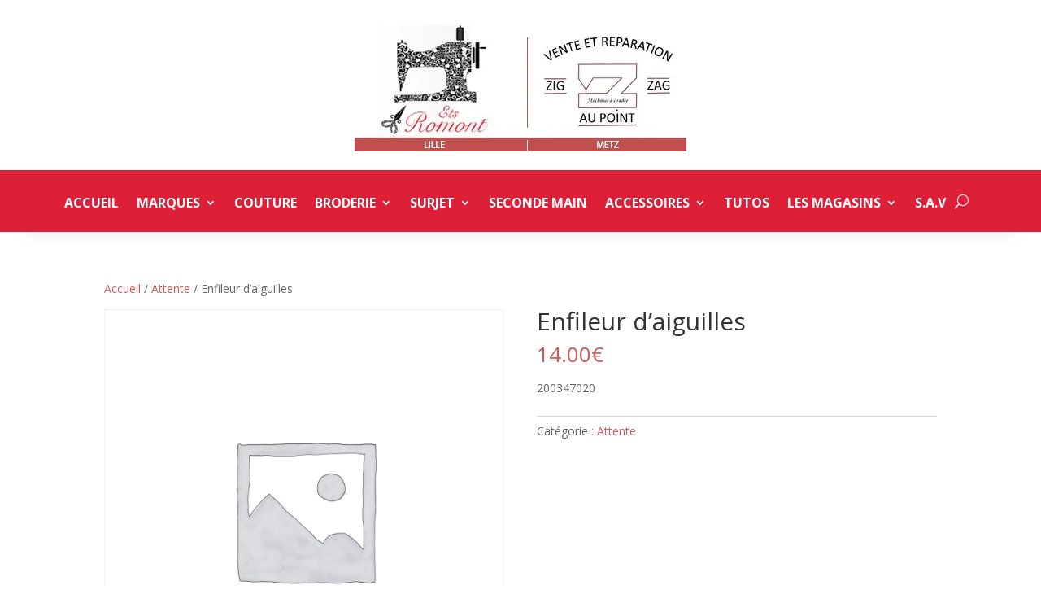

--- FILE ---
content_type: text/html; charset=UTF-8
request_url: https://bd-romont.com/produit/enfileur-daiguilles/
body_size: 16370
content:
<!DOCTYPE html>
<html lang="fr-FR">
<head>
	<meta charset="UTF-8" />
<meta http-equiv="X-UA-Compatible" content="IE=edge">
	<link rel="pingback" href="https://bd-romont.com/xmlrpc.php" />

	<script type="text/javascript">
		document.documentElement.className = 'js';
	</script>
	
	<meta name='robots' content='index, follow, max-image-preview:large, max-snippet:-1, max-video-preview:-1' />
<script>window._wca = window._wca || [];</script>
<script type="text/javascript">
			let jqueryParams=[],jQuery=function(r){return jqueryParams=[...jqueryParams,r],jQuery},$=function(r){return jqueryParams=[...jqueryParams,r],$};window.jQuery=jQuery,window.$=jQuery;let customHeadScripts=!1;jQuery.fn=jQuery.prototype={},$.fn=jQuery.prototype={},jQuery.noConflict=function(r){if(window.jQuery)return jQuery=window.jQuery,$=window.jQuery,customHeadScripts=!0,jQuery.noConflict},jQuery.ready=function(r){jqueryParams=[...jqueryParams,r]},$.ready=function(r){jqueryParams=[...jqueryParams,r]},jQuery.load=function(r){jqueryParams=[...jqueryParams,r]},$.load=function(r){jqueryParams=[...jqueryParams,r]},jQuery.fn.ready=function(r){jqueryParams=[...jqueryParams,r]},$.fn.ready=function(r){jqueryParams=[...jqueryParams,r]};</script>
	<!-- This site is optimized with the Yoast SEO plugin v26.7 - https://yoast.com/wordpress/plugins/seo/ -->
	<title>Enfileur d&#039;aiguilles - BD Romont</title>
	<link rel="canonical" href="https://bd-romont.com/produit/enfileur-daiguilles/" />
	<meta property="og:locale" content="fr_FR" />
	<meta property="og:type" content="article" />
	<meta property="og:title" content="Enfileur d&#039;aiguilles - BD Romont" />
	<meta property="og:description" content="200347020" />
	<meta property="og:url" content="https://bd-romont.com/produit/enfileur-daiguilles/" />
	<meta property="og:site_name" content="BD Romont" />
	<meta property="article:modified_time" content="2022-06-27T19:49:30+00:00" />
	<meta name="twitter:card" content="summary_large_image" />
	<script type="application/ld+json" class="yoast-schema-graph">{"@context":"https://schema.org","@graph":[{"@type":"WebPage","@id":"https://bd-romont.com/produit/enfileur-daiguilles/","url":"https://bd-romont.com/produit/enfileur-daiguilles/","name":"Enfileur d'aiguilles - BD Romont","isPartOf":{"@id":"https://bd-romont.com/#website"},"datePublished":"2021-07-22T14:42:36+00:00","dateModified":"2022-06-27T19:49:30+00:00","breadcrumb":{"@id":"https://bd-romont.com/produit/enfileur-daiguilles/#breadcrumb"},"inLanguage":"fr-FR","potentialAction":[{"@type":"ReadAction","target":["https://bd-romont.com/produit/enfileur-daiguilles/"]}]},{"@type":"BreadcrumbList","@id":"https://bd-romont.com/produit/enfileur-daiguilles/#breadcrumb","itemListElement":[{"@type":"ListItem","position":1,"name":"Accueil","item":"https://bd-romont.com/"},{"@type":"ListItem","position":2,"name":"Produits","item":"https://bd-romont.com/shop/"},{"@type":"ListItem","position":3,"name":"Enfileur d&rsquo;aiguilles"}]},{"@type":"WebSite","@id":"https://bd-romont.com/#website","url":"https://bd-romont.com/","name":"BD Romont","description":"Machine à Coudre","publisher":{"@id":"https://bd-romont.com/#organization"},"potentialAction":[{"@type":"SearchAction","target":{"@type":"EntryPoint","urlTemplate":"https://bd-romont.com/?s={search_term_string}"},"query-input":{"@type":"PropertyValueSpecification","valueRequired":true,"valueName":"search_term_string"}}],"inLanguage":"fr-FR"},{"@type":"Organization","@id":"https://bd-romont.com/#organization","name":"BD-romont","url":"https://bd-romont.com/","logo":{"@type":"ImageObject","inLanguage":"fr-FR","@id":"https://bd-romont.com/#/schema/logo/image/","url":"https://bd-romont.com/wp-content/uploads/2021/04/Logo-Lille.jpg","contentUrl":"https://bd-romont.com/wp-content/uploads/2021/04/Logo-Lille.jpg","width":300,"height":198,"caption":"BD-romont"},"image":{"@id":"https://bd-romont.com/#/schema/logo/image/"}}]}</script>
	<!-- / Yoast SEO plugin. -->


<link rel='dns-prefetch' href='//stats.wp.com' />
<link rel='dns-prefetch' href='//fonts.googleapis.com' />
<link rel='preconnect' href='//i0.wp.com' />
<link rel='preconnect' href='//c0.wp.com' />
<link rel="alternate" type="application/rss+xml" title="BD Romont &raquo; Flux" href="https://bd-romont.com/feed/" />
<link rel="alternate" type="application/rss+xml" title="BD Romont &raquo; Flux des commentaires" href="https://bd-romont.com/comments/feed/" />
<link rel="alternate" title="oEmbed (JSON)" type="application/json+oembed" href="https://bd-romont.com/wp-json/oembed/1.0/embed?url=https%3A%2F%2Fbd-romont.com%2Fproduit%2Fenfileur-daiguilles%2F" />
<link rel="alternate" title="oEmbed (XML)" type="text/xml+oembed" href="https://bd-romont.com/wp-json/oembed/1.0/embed?url=https%3A%2F%2Fbd-romont.com%2Fproduit%2Fenfileur-daiguilles%2F&#038;format=xml" />
<meta content="Divi-child v." name="generator"/><style id='wp-block-library-inline-css' type='text/css'>
:root{--wp-block-synced-color:#7a00df;--wp-block-synced-color--rgb:122,0,223;--wp-bound-block-color:var(--wp-block-synced-color);--wp-editor-canvas-background:#ddd;--wp-admin-theme-color:#007cba;--wp-admin-theme-color--rgb:0,124,186;--wp-admin-theme-color-darker-10:#006ba1;--wp-admin-theme-color-darker-10--rgb:0,107,160.5;--wp-admin-theme-color-darker-20:#005a87;--wp-admin-theme-color-darker-20--rgb:0,90,135;--wp-admin-border-width-focus:2px}@media (min-resolution:192dpi){:root{--wp-admin-border-width-focus:1.5px}}.wp-element-button{cursor:pointer}:root .has-very-light-gray-background-color{background-color:#eee}:root .has-very-dark-gray-background-color{background-color:#313131}:root .has-very-light-gray-color{color:#eee}:root .has-very-dark-gray-color{color:#313131}:root .has-vivid-green-cyan-to-vivid-cyan-blue-gradient-background{background:linear-gradient(135deg,#00d084,#0693e3)}:root .has-purple-crush-gradient-background{background:linear-gradient(135deg,#34e2e4,#4721fb 50%,#ab1dfe)}:root .has-hazy-dawn-gradient-background{background:linear-gradient(135deg,#faaca8,#dad0ec)}:root .has-subdued-olive-gradient-background{background:linear-gradient(135deg,#fafae1,#67a671)}:root .has-atomic-cream-gradient-background{background:linear-gradient(135deg,#fdd79a,#004a59)}:root .has-nightshade-gradient-background{background:linear-gradient(135deg,#330968,#31cdcf)}:root .has-midnight-gradient-background{background:linear-gradient(135deg,#020381,#2874fc)}:root{--wp--preset--font-size--normal:16px;--wp--preset--font-size--huge:42px}.has-regular-font-size{font-size:1em}.has-larger-font-size{font-size:2.625em}.has-normal-font-size{font-size:var(--wp--preset--font-size--normal)}.has-huge-font-size{font-size:var(--wp--preset--font-size--huge)}.has-text-align-center{text-align:center}.has-text-align-left{text-align:left}.has-text-align-right{text-align:right}.has-fit-text{white-space:nowrap!important}#end-resizable-editor-section{display:none}.aligncenter{clear:both}.items-justified-left{justify-content:flex-start}.items-justified-center{justify-content:center}.items-justified-right{justify-content:flex-end}.items-justified-space-between{justify-content:space-between}.screen-reader-text{border:0;clip-path:inset(50%);height:1px;margin:-1px;overflow:hidden;padding:0;position:absolute;width:1px;word-wrap:normal!important}.screen-reader-text:focus{background-color:#ddd;clip-path:none;color:#444;display:block;font-size:1em;height:auto;left:5px;line-height:normal;padding:15px 23px 14px;text-decoration:none;top:5px;width:auto;z-index:100000}html :where(.has-border-color){border-style:solid}html :where([style*=border-top-color]){border-top-style:solid}html :where([style*=border-right-color]){border-right-style:solid}html :where([style*=border-bottom-color]){border-bottom-style:solid}html :where([style*=border-left-color]){border-left-style:solid}html :where([style*=border-width]){border-style:solid}html :where([style*=border-top-width]){border-top-style:solid}html :where([style*=border-right-width]){border-right-style:solid}html :where([style*=border-bottom-width]){border-bottom-style:solid}html :where([style*=border-left-width]){border-left-style:solid}html :where(img[class*=wp-image-]){height:auto;max-width:100%}:where(figure){margin:0 0 1em}html :where(.is-position-sticky){--wp-admin--admin-bar--position-offset:var(--wp-admin--admin-bar--height,0px)}@media screen and (max-width:600px){html :where(.is-position-sticky){--wp-admin--admin-bar--position-offset:0px}}

/*# sourceURL=wp-block-library-inline-css */
</style><style id='global-styles-inline-css' type='text/css'>
:root{--wp--preset--aspect-ratio--square: 1;--wp--preset--aspect-ratio--4-3: 4/3;--wp--preset--aspect-ratio--3-4: 3/4;--wp--preset--aspect-ratio--3-2: 3/2;--wp--preset--aspect-ratio--2-3: 2/3;--wp--preset--aspect-ratio--16-9: 16/9;--wp--preset--aspect-ratio--9-16: 9/16;--wp--preset--color--black: #000000;--wp--preset--color--cyan-bluish-gray: #abb8c3;--wp--preset--color--white: #ffffff;--wp--preset--color--pale-pink: #f78da7;--wp--preset--color--vivid-red: #cf2e2e;--wp--preset--color--luminous-vivid-orange: #ff6900;--wp--preset--color--luminous-vivid-amber: #fcb900;--wp--preset--color--light-green-cyan: #7bdcb5;--wp--preset--color--vivid-green-cyan: #00d084;--wp--preset--color--pale-cyan-blue: #8ed1fc;--wp--preset--color--vivid-cyan-blue: #0693e3;--wp--preset--color--vivid-purple: #9b51e0;--wp--preset--gradient--vivid-cyan-blue-to-vivid-purple: linear-gradient(135deg,rgb(6,147,227) 0%,rgb(155,81,224) 100%);--wp--preset--gradient--light-green-cyan-to-vivid-green-cyan: linear-gradient(135deg,rgb(122,220,180) 0%,rgb(0,208,130) 100%);--wp--preset--gradient--luminous-vivid-amber-to-luminous-vivid-orange: linear-gradient(135deg,rgb(252,185,0) 0%,rgb(255,105,0) 100%);--wp--preset--gradient--luminous-vivid-orange-to-vivid-red: linear-gradient(135deg,rgb(255,105,0) 0%,rgb(207,46,46) 100%);--wp--preset--gradient--very-light-gray-to-cyan-bluish-gray: linear-gradient(135deg,rgb(238,238,238) 0%,rgb(169,184,195) 100%);--wp--preset--gradient--cool-to-warm-spectrum: linear-gradient(135deg,rgb(74,234,220) 0%,rgb(151,120,209) 20%,rgb(207,42,186) 40%,rgb(238,44,130) 60%,rgb(251,105,98) 80%,rgb(254,248,76) 100%);--wp--preset--gradient--blush-light-purple: linear-gradient(135deg,rgb(255,206,236) 0%,rgb(152,150,240) 100%);--wp--preset--gradient--blush-bordeaux: linear-gradient(135deg,rgb(254,205,165) 0%,rgb(254,45,45) 50%,rgb(107,0,62) 100%);--wp--preset--gradient--luminous-dusk: linear-gradient(135deg,rgb(255,203,112) 0%,rgb(199,81,192) 50%,rgb(65,88,208) 100%);--wp--preset--gradient--pale-ocean: linear-gradient(135deg,rgb(255,245,203) 0%,rgb(182,227,212) 50%,rgb(51,167,181) 100%);--wp--preset--gradient--electric-grass: linear-gradient(135deg,rgb(202,248,128) 0%,rgb(113,206,126) 100%);--wp--preset--gradient--midnight: linear-gradient(135deg,rgb(2,3,129) 0%,rgb(40,116,252) 100%);--wp--preset--font-size--small: 13px;--wp--preset--font-size--medium: 20px;--wp--preset--font-size--large: 36px;--wp--preset--font-size--x-large: 42px;--wp--preset--spacing--20: 0.44rem;--wp--preset--spacing--30: 0.67rem;--wp--preset--spacing--40: 1rem;--wp--preset--spacing--50: 1.5rem;--wp--preset--spacing--60: 2.25rem;--wp--preset--spacing--70: 3.38rem;--wp--preset--spacing--80: 5.06rem;--wp--preset--shadow--natural: 6px 6px 9px rgba(0, 0, 0, 0.2);--wp--preset--shadow--deep: 12px 12px 50px rgba(0, 0, 0, 0.4);--wp--preset--shadow--sharp: 6px 6px 0px rgba(0, 0, 0, 0.2);--wp--preset--shadow--outlined: 6px 6px 0px -3px rgb(255, 255, 255), 6px 6px rgb(0, 0, 0);--wp--preset--shadow--crisp: 6px 6px 0px rgb(0, 0, 0);}:root { --wp--style--global--content-size: 823px;--wp--style--global--wide-size: 1080px; }:where(body) { margin: 0; }.wp-site-blocks > .alignleft { float: left; margin-right: 2em; }.wp-site-blocks > .alignright { float: right; margin-left: 2em; }.wp-site-blocks > .aligncenter { justify-content: center; margin-left: auto; margin-right: auto; }:where(.is-layout-flex){gap: 0.5em;}:where(.is-layout-grid){gap: 0.5em;}.is-layout-flow > .alignleft{float: left;margin-inline-start: 0;margin-inline-end: 2em;}.is-layout-flow > .alignright{float: right;margin-inline-start: 2em;margin-inline-end: 0;}.is-layout-flow > .aligncenter{margin-left: auto !important;margin-right: auto !important;}.is-layout-constrained > .alignleft{float: left;margin-inline-start: 0;margin-inline-end: 2em;}.is-layout-constrained > .alignright{float: right;margin-inline-start: 2em;margin-inline-end: 0;}.is-layout-constrained > .aligncenter{margin-left: auto !important;margin-right: auto !important;}.is-layout-constrained > :where(:not(.alignleft):not(.alignright):not(.alignfull)){max-width: var(--wp--style--global--content-size);margin-left: auto !important;margin-right: auto !important;}.is-layout-constrained > .alignwide{max-width: var(--wp--style--global--wide-size);}body .is-layout-flex{display: flex;}.is-layout-flex{flex-wrap: wrap;align-items: center;}.is-layout-flex > :is(*, div){margin: 0;}body .is-layout-grid{display: grid;}.is-layout-grid > :is(*, div){margin: 0;}body{padding-top: 0px;padding-right: 0px;padding-bottom: 0px;padding-left: 0px;}:root :where(.wp-element-button, .wp-block-button__link){background-color: #32373c;border-width: 0;color: #fff;font-family: inherit;font-size: inherit;font-style: inherit;font-weight: inherit;letter-spacing: inherit;line-height: inherit;padding-top: calc(0.667em + 2px);padding-right: calc(1.333em + 2px);padding-bottom: calc(0.667em + 2px);padding-left: calc(1.333em + 2px);text-decoration: none;text-transform: inherit;}.has-black-color{color: var(--wp--preset--color--black) !important;}.has-cyan-bluish-gray-color{color: var(--wp--preset--color--cyan-bluish-gray) !important;}.has-white-color{color: var(--wp--preset--color--white) !important;}.has-pale-pink-color{color: var(--wp--preset--color--pale-pink) !important;}.has-vivid-red-color{color: var(--wp--preset--color--vivid-red) !important;}.has-luminous-vivid-orange-color{color: var(--wp--preset--color--luminous-vivid-orange) !important;}.has-luminous-vivid-amber-color{color: var(--wp--preset--color--luminous-vivid-amber) !important;}.has-light-green-cyan-color{color: var(--wp--preset--color--light-green-cyan) !important;}.has-vivid-green-cyan-color{color: var(--wp--preset--color--vivid-green-cyan) !important;}.has-pale-cyan-blue-color{color: var(--wp--preset--color--pale-cyan-blue) !important;}.has-vivid-cyan-blue-color{color: var(--wp--preset--color--vivid-cyan-blue) !important;}.has-vivid-purple-color{color: var(--wp--preset--color--vivid-purple) !important;}.has-black-background-color{background-color: var(--wp--preset--color--black) !important;}.has-cyan-bluish-gray-background-color{background-color: var(--wp--preset--color--cyan-bluish-gray) !important;}.has-white-background-color{background-color: var(--wp--preset--color--white) !important;}.has-pale-pink-background-color{background-color: var(--wp--preset--color--pale-pink) !important;}.has-vivid-red-background-color{background-color: var(--wp--preset--color--vivid-red) !important;}.has-luminous-vivid-orange-background-color{background-color: var(--wp--preset--color--luminous-vivid-orange) !important;}.has-luminous-vivid-amber-background-color{background-color: var(--wp--preset--color--luminous-vivid-amber) !important;}.has-light-green-cyan-background-color{background-color: var(--wp--preset--color--light-green-cyan) !important;}.has-vivid-green-cyan-background-color{background-color: var(--wp--preset--color--vivid-green-cyan) !important;}.has-pale-cyan-blue-background-color{background-color: var(--wp--preset--color--pale-cyan-blue) !important;}.has-vivid-cyan-blue-background-color{background-color: var(--wp--preset--color--vivid-cyan-blue) !important;}.has-vivid-purple-background-color{background-color: var(--wp--preset--color--vivid-purple) !important;}.has-black-border-color{border-color: var(--wp--preset--color--black) !important;}.has-cyan-bluish-gray-border-color{border-color: var(--wp--preset--color--cyan-bluish-gray) !important;}.has-white-border-color{border-color: var(--wp--preset--color--white) !important;}.has-pale-pink-border-color{border-color: var(--wp--preset--color--pale-pink) !important;}.has-vivid-red-border-color{border-color: var(--wp--preset--color--vivid-red) !important;}.has-luminous-vivid-orange-border-color{border-color: var(--wp--preset--color--luminous-vivid-orange) !important;}.has-luminous-vivid-amber-border-color{border-color: var(--wp--preset--color--luminous-vivid-amber) !important;}.has-light-green-cyan-border-color{border-color: var(--wp--preset--color--light-green-cyan) !important;}.has-vivid-green-cyan-border-color{border-color: var(--wp--preset--color--vivid-green-cyan) !important;}.has-pale-cyan-blue-border-color{border-color: var(--wp--preset--color--pale-cyan-blue) !important;}.has-vivid-cyan-blue-border-color{border-color: var(--wp--preset--color--vivid-cyan-blue) !important;}.has-vivid-purple-border-color{border-color: var(--wp--preset--color--vivid-purple) !important;}.has-vivid-cyan-blue-to-vivid-purple-gradient-background{background: var(--wp--preset--gradient--vivid-cyan-blue-to-vivid-purple) !important;}.has-light-green-cyan-to-vivid-green-cyan-gradient-background{background: var(--wp--preset--gradient--light-green-cyan-to-vivid-green-cyan) !important;}.has-luminous-vivid-amber-to-luminous-vivid-orange-gradient-background{background: var(--wp--preset--gradient--luminous-vivid-amber-to-luminous-vivid-orange) !important;}.has-luminous-vivid-orange-to-vivid-red-gradient-background{background: var(--wp--preset--gradient--luminous-vivid-orange-to-vivid-red) !important;}.has-very-light-gray-to-cyan-bluish-gray-gradient-background{background: var(--wp--preset--gradient--very-light-gray-to-cyan-bluish-gray) !important;}.has-cool-to-warm-spectrum-gradient-background{background: var(--wp--preset--gradient--cool-to-warm-spectrum) !important;}.has-blush-light-purple-gradient-background{background: var(--wp--preset--gradient--blush-light-purple) !important;}.has-blush-bordeaux-gradient-background{background: var(--wp--preset--gradient--blush-bordeaux) !important;}.has-luminous-dusk-gradient-background{background: var(--wp--preset--gradient--luminous-dusk) !important;}.has-pale-ocean-gradient-background{background: var(--wp--preset--gradient--pale-ocean) !important;}.has-electric-grass-gradient-background{background: var(--wp--preset--gradient--electric-grass) !important;}.has-midnight-gradient-background{background: var(--wp--preset--gradient--midnight) !important;}.has-small-font-size{font-size: var(--wp--preset--font-size--small) !important;}.has-medium-font-size{font-size: var(--wp--preset--font-size--medium) !important;}.has-large-font-size{font-size: var(--wp--preset--font-size--large) !important;}.has-x-large-font-size{font-size: var(--wp--preset--font-size--x-large) !important;}
/*# sourceURL=global-styles-inline-css */
</style>

<link rel='stylesheet' id='wp-components-css' href='https://c0.wp.com/c/6.9/wp-includes/css/dist/components/style.min.css' type='text/css' media='all' />
<link rel='stylesheet' id='wp-preferences-css' href='https://c0.wp.com/c/6.9/wp-includes/css/dist/preferences/style.min.css' type='text/css' media='all' />
<link rel='stylesheet' id='wp-block-editor-css' href='https://c0.wp.com/c/6.9/wp-includes/css/dist/block-editor/style.min.css' type='text/css' media='all' />
<link rel='stylesheet' id='popup-maker-block-library-style-css' href='https://bd-romont.com/wp-content/plugins/popup-maker/dist/packages/block-library-style.css?ver=dbea705cfafe089d65f1' type='text/css' media='all' />
<link rel='stylesheet' id='contact-form-7-css' href='https://bd-romont.com/wp-content/plugins/contact-form-7/includes/css/styles.css?ver=6.1.4' type='text/css' media='all' />
<link rel='stylesheet' id='rs-plugin-settings-css' href='https://bd-romont.com/wp-content/plugins/revslider/public/assets/css/rs6.css?ver=6.4.4' type='text/css' media='all' />
<style id='rs-plugin-settings-inline-css' type='text/css'>
#rs-demo-id {}
/*# sourceURL=rs-plugin-settings-inline-css */
</style>
<link rel='stylesheet' id='photoswipe-css' href='https://c0.wp.com/p/woocommerce/10.4.3/assets/css/photoswipe/photoswipe.min.css' type='text/css' media='all' />
<link rel='stylesheet' id='photoswipe-default-skin-css' href='https://c0.wp.com/p/woocommerce/10.4.3/assets/css/photoswipe/default-skin/default-skin.min.css' type='text/css' media='all' />
<link rel='stylesheet' id='woocommerce-layout-css' href='https://c0.wp.com/p/woocommerce/10.4.3/assets/css/woocommerce-layout.css' type='text/css' media='all' />
<style id='woocommerce-layout-inline-css' type='text/css'>

	.infinite-scroll .woocommerce-pagination {
		display: none;
	}
/*# sourceURL=woocommerce-layout-inline-css */
</style>
<link rel='stylesheet' id='woocommerce-smallscreen-css' href='https://c0.wp.com/p/woocommerce/10.4.3/assets/css/woocommerce-smallscreen.css' type='text/css' media='only screen and (max-width: 768px)' />
<link rel='stylesheet' id='woocommerce-general-css' href='https://c0.wp.com/p/woocommerce/10.4.3/assets/css/woocommerce.css' type='text/css' media='all' />
<style id='woocommerce-inline-inline-css' type='text/css'>
.woocommerce form .form-row .required { visibility: visible; }
/*# sourceURL=woocommerce-inline-inline-css */
</style>
<link rel='stylesheet' id='et-divi-open-sans-css' href='https://fonts.googleapis.com/css?family=Open+Sans:300italic,400italic,600italic,700italic,800italic,400,300,600,700,800&#038;subset=cyrillic,cyrillic-ext,greek,greek-ext,hebrew,latin,latin-ext,vietnamese&#038;display=swap' type='text/css' media='all' />
<link rel='stylesheet' id='divi-breadcrumbs-styles-css' href='https://bd-romont.com/wp-content/plugins/breadcrumbs-divi-module/styles/style.min.css?ver=1.2.4' type='text/css' media='all' />
<link rel='stylesheet' id='revslider-divi-styles-css' href='https://bd-romont.com/wp-content/plugins/revslider/admin/includes/shortcode_generator/divi/styles/style.min.css?ver=1.0.0' type='text/css' media='all' />
<link rel='stylesheet' id='divi-style-parent-css' href='https://bd-romont.com/wp-content/themes/Divi/style-static.min.css?ver=4.27.4' type='text/css' media='all' />
<link rel='stylesheet' id='divi-style-pum-css' href='https://bd-romont.com/wp-content/themes/Divi-child/style.css?ver=4.27.4' type='text/css' media='all' />
<script type="text/javascript" src="https://c0.wp.com/c/6.9/wp-includes/js/jquery/jquery.min.js" id="jquery-core-js"></script>
<script type="text/javascript" src="https://c0.wp.com/c/6.9/wp-includes/js/jquery/jquery-migrate.min.js" id="jquery-migrate-js"></script>
<script type="text/javascript" id="jquery-js-after">
/* <![CDATA[ */
jqueryParams.length&&$.each(jqueryParams,function(e,r){if("function"==typeof r){var n=String(r);n.replace("$","jQuery");var a=new Function("return "+n)();$(document).ready(a)}});
//# sourceURL=jquery-js-after
/* ]]> */
</script>
<script type="text/javascript" src="https://bd-romont.com/wp-content/plugins/revslider/public/assets/js/rbtools.min.js?ver=6.4.4" id="tp-tools-js"></script>
<script type="text/javascript" src="https://bd-romont.com/wp-content/plugins/revslider/public/assets/js/rs6.min.js?ver=6.4.4" id="revmin-js"></script>
<script type="text/javascript" src="https://c0.wp.com/p/woocommerce/10.4.3/assets/js/jquery-blockui/jquery.blockUI.min.js" id="wc-jquery-blockui-js" defer="defer" data-wp-strategy="defer"></script>
<script type="text/javascript" id="wc-add-to-cart-js-extra">
/* <![CDATA[ */
var wc_add_to_cart_params = {"ajax_url":"/wp-admin/admin-ajax.php","wc_ajax_url":"/?wc-ajax=%%endpoint%%","i18n_view_cart":"Voir le panier","cart_url":"https://bd-romont.com/?page_id=7","is_cart":"","cart_redirect_after_add":"no"};
//# sourceURL=wc-add-to-cart-js-extra
/* ]]> */
</script>
<script type="text/javascript" src="https://c0.wp.com/p/woocommerce/10.4.3/assets/js/frontend/add-to-cart.min.js" id="wc-add-to-cart-js" defer="defer" data-wp-strategy="defer"></script>
<script type="text/javascript" src="https://c0.wp.com/p/woocommerce/10.4.3/assets/js/zoom/jquery.zoom.min.js" id="wc-zoom-js" defer="defer" data-wp-strategy="defer"></script>
<script type="text/javascript" src="https://c0.wp.com/p/woocommerce/10.4.3/assets/js/flexslider/jquery.flexslider.min.js" id="wc-flexslider-js" defer="defer" data-wp-strategy="defer"></script>
<script type="text/javascript" src="https://c0.wp.com/p/woocommerce/10.4.3/assets/js/photoswipe/photoswipe.min.js" id="wc-photoswipe-js" defer="defer" data-wp-strategy="defer"></script>
<script type="text/javascript" src="https://c0.wp.com/p/woocommerce/10.4.3/assets/js/photoswipe/photoswipe-ui-default.min.js" id="wc-photoswipe-ui-default-js" defer="defer" data-wp-strategy="defer"></script>
<script type="text/javascript" id="wc-single-product-js-extra">
/* <![CDATA[ */
var wc_single_product_params = {"i18n_required_rating_text":"Veuillez s\u00e9lectionner une note","i18n_rating_options":["1\u00a0\u00e9toile sur 5","2\u00a0\u00e9toiles sur 5","3\u00a0\u00e9toiles sur 5","4\u00a0\u00e9toiles sur 5","5\u00a0\u00e9toiles sur 5"],"i18n_product_gallery_trigger_text":"Voir la galerie d\u2019images en plein \u00e9cran","review_rating_required":"yes","flexslider":{"rtl":false,"animation":"slide","smoothHeight":true,"directionNav":false,"controlNav":"thumbnails","slideshow":false,"animationSpeed":500,"animationLoop":false,"allowOneSlide":false},"zoom_enabled":"1","zoom_options":[],"photoswipe_enabled":"1","photoswipe_options":{"shareEl":false,"closeOnScroll":false,"history":false,"hideAnimationDuration":0,"showAnimationDuration":0},"flexslider_enabled":"1"};
//# sourceURL=wc-single-product-js-extra
/* ]]> */
</script>
<script type="text/javascript" src="https://c0.wp.com/p/woocommerce/10.4.3/assets/js/frontend/single-product.min.js" id="wc-single-product-js" defer="defer" data-wp-strategy="defer"></script>
<script type="text/javascript" src="https://c0.wp.com/p/woocommerce/10.4.3/assets/js/js-cookie/js.cookie.min.js" id="wc-js-cookie-js" defer="defer" data-wp-strategy="defer"></script>
<script type="text/javascript" id="woocommerce-js-extra">
/* <![CDATA[ */
var woocommerce_params = {"ajax_url":"/wp-admin/admin-ajax.php","wc_ajax_url":"/?wc-ajax=%%endpoint%%","i18n_password_show":"Afficher le mot de passe","i18n_password_hide":"Masquer le mot de passe"};
//# sourceURL=woocommerce-js-extra
/* ]]> */
</script>
<script type="text/javascript" src="https://c0.wp.com/p/woocommerce/10.4.3/assets/js/frontend/woocommerce.min.js" id="woocommerce-js" defer="defer" data-wp-strategy="defer"></script>
<script type="text/javascript" src="https://stats.wp.com/s-202604.js" id="woocommerce-analytics-js" defer="defer" data-wp-strategy="defer"></script>
<link rel="https://api.w.org/" href="https://bd-romont.com/wp-json/" /><link rel="alternate" title="JSON" type="application/json" href="https://bd-romont.com/wp-json/wp/v2/product/15101" /><link rel="EditURI" type="application/rsd+xml" title="RSD" href="https://bd-romont.com/xmlrpc.php?rsd" />
<meta name="generator" content="WordPress 6.9" />
<meta name="generator" content="WooCommerce 10.4.3" />
<link rel='shortlink' href='https://bd-romont.com/?p=15101' />
	<style>img#wpstats{display:none}</style>
		<meta name="viewport" content="width=device-width, initial-scale=1.0, maximum-scale=1.0, user-scalable=0" />	<noscript><style>.woocommerce-product-gallery{ opacity: 1 !important; }</style></noscript>
	<meta name="generator" content="Powered by Slider Revolution 6.4.4 - responsive, Mobile-Friendly Slider Plugin for WordPress with comfortable drag and drop interface." />
<link rel="icon" href="https://i0.wp.com/bd-romont.com/wp-content/uploads/2021/12/cropped-Logo-Lille.jpg?fit=32%2C32&#038;ssl=1" sizes="32x32" />
<link rel="icon" href="https://i0.wp.com/bd-romont.com/wp-content/uploads/2021/12/cropped-Logo-Lille.jpg?fit=192%2C192&#038;ssl=1" sizes="192x192" />
<link rel="apple-touch-icon" href="https://i0.wp.com/bd-romont.com/wp-content/uploads/2021/12/cropped-Logo-Lille.jpg?fit=180%2C180&#038;ssl=1" />
<meta name="msapplication-TileImage" content="https://i0.wp.com/bd-romont.com/wp-content/uploads/2021/12/cropped-Logo-Lille.jpg?fit=270%2C270&#038;ssl=1" />
<script type="text/javascript">function setREVStartSize(e){
			//window.requestAnimationFrame(function() {				 
				window.RSIW = window.RSIW===undefined ? window.innerWidth : window.RSIW;	
				window.RSIH = window.RSIH===undefined ? window.innerHeight : window.RSIH;	
				try {								
					var pw = document.getElementById(e.c).parentNode.offsetWidth,
						newh;
					pw = pw===0 || isNaN(pw) ? window.RSIW : pw;
					e.tabw = e.tabw===undefined ? 0 : parseInt(e.tabw);
					e.thumbw = e.thumbw===undefined ? 0 : parseInt(e.thumbw);
					e.tabh = e.tabh===undefined ? 0 : parseInt(e.tabh);
					e.thumbh = e.thumbh===undefined ? 0 : parseInt(e.thumbh);
					e.tabhide = e.tabhide===undefined ? 0 : parseInt(e.tabhide);
					e.thumbhide = e.thumbhide===undefined ? 0 : parseInt(e.thumbhide);
					e.mh = e.mh===undefined || e.mh=="" || e.mh==="auto" ? 0 : parseInt(e.mh,0);		
					if(e.layout==="fullscreen" || e.l==="fullscreen") 						
						newh = Math.max(e.mh,window.RSIH);					
					else{					
						e.gw = Array.isArray(e.gw) ? e.gw : [e.gw];
						for (var i in e.rl) if (e.gw[i]===undefined || e.gw[i]===0) e.gw[i] = e.gw[i-1];					
						e.gh = e.el===undefined || e.el==="" || (Array.isArray(e.el) && e.el.length==0)? e.gh : e.el;
						e.gh = Array.isArray(e.gh) ? e.gh : [e.gh];
						for (var i in e.rl) if (e.gh[i]===undefined || e.gh[i]===0) e.gh[i] = e.gh[i-1];
											
						var nl = new Array(e.rl.length),
							ix = 0,						
							sl;					
						e.tabw = e.tabhide>=pw ? 0 : e.tabw;
						e.thumbw = e.thumbhide>=pw ? 0 : e.thumbw;
						e.tabh = e.tabhide>=pw ? 0 : e.tabh;
						e.thumbh = e.thumbhide>=pw ? 0 : e.thumbh;					
						for (var i in e.rl) nl[i] = e.rl[i]<window.RSIW ? 0 : e.rl[i];
						sl = nl[0];									
						for (var i in nl) if (sl>nl[i] && nl[i]>0) { sl = nl[i]; ix=i;}															
						var m = pw>(e.gw[ix]+e.tabw+e.thumbw) ? 1 : (pw-(e.tabw+e.thumbw)) / (e.gw[ix]);					
						newh =  (e.gh[ix] * m) + (e.tabh + e.thumbh);
					}				
					if(window.rs_init_css===undefined) window.rs_init_css = document.head.appendChild(document.createElement("style"));					
					document.getElementById(e.c).height = newh+"px";
					window.rs_init_css.innerHTML += "#"+e.c+"_wrapper { height: "+newh+"px }";				
				} catch(e){
					console.log("Failure at Presize of Slider:" + e)
				}					   
			//});
		  };</script>
<link rel="stylesheet" id="et-divi-customizer-global-cached-inline-styles" href="https://bd-romont.com/wp-content/et-cache/global/et-divi-customizer-global.min.css?ver=1764694824" /><link rel='stylesheet' id='wc-blocks-style-css' href='https://c0.wp.com/p/woocommerce/10.4.3/assets/client/blocks/wc-blocks.css' type='text/css' media='all' />
</head>
<body class="wp-singular product-template-default single single-product postid-15101 wp-theme-Divi wp-child-theme-Divi-child theme-Divi et-tb-has-template et-tb-has-header et-tb-has-footer woocommerce woocommerce-page woocommerce-no-js et_color_scheme_red et_pb_button_helper_class et_cover_background et_pb_gutter et_pb_gutters3 et_smooth_scroll et_full_width_page et_divi_theme et-db">
	<div id="page-container">
<div id="et-boc" class="et-boc">
			
		<header class="et-l et-l--header">
			<div class="et_builder_inner_content et_pb_gutters3 product">
		<div class="et_pb_section et_pb_section_0_tb_header et_pb_with_background et_section_regular" >
				
				
				
				
				
				
				<div class="et_pb_row et_pb_row_0_tb_header">
				<div class="et_pb_column et_pb_column_4_4 et_pb_column_0_tb_header  et_pb_css_mix_blend_mode_passthrough et-last-child">
				
				
				
				
				<div class="et_pb_with_border et_pb_module et_pb_image et_pb_image_0_tb_header">
				
				
				
				
				<a href="https://bd-romont.com/"><span class="et_pb_image_wrap "><img fetchpriority="high" decoding="async" width="408" height="158" src="https://bd-romont.com/wp-content/uploads/2022/02/logobdzzp-1-Copie.jpg" alt="" title="logobdzzp-1 - Copie" srcset="https://i0.wp.com/bd-romont.com/wp-content/uploads/2022/02/logobdzzp-1-Copie.jpg?w=408&ssl=1 408w, https://i0.wp.com/bd-romont.com/wp-content/uploads/2022/02/logobdzzp-1-Copie.jpg?resize=300%2C116&ssl=1 300w" sizes="(max-width: 408px) 100vw, 408px" class="wp-image-17317" /></span></a>
			</div>
			</div>
				
				
				
				
			</div>
				
				
			</div><div class="et_pb_section et_pb_section_1_tb_header et_pb_sticky_module et_pb_inner_shadow et_pb_fullwidth_section et_section_regular et_pb_section--with-menu" >
				
				
				
				
				
				
				<div class="et_pb_with_border et_pb_module et_pb_fullwidth_menu et_pb_fullwidth_menu_0_tb_header et_pb_bg_layout_dark  et_pb_text_align_left et_dropdown_animation_fade et_pb_fullwidth_menu_fullwidth et_pb_fullwidth_menu--without-logo et_pb_fullwidth_menu--style-centered">
					
					
					
					
					<div class="et_pb_row clearfix">
						
						<div class="et_pb_menu__wrap">
							<div class="et_pb_menu__menu">
								<nav class="et-menu-nav fullwidth-menu-nav"><ul id="menu-menu-principal" class="et-menu fullwidth-menu nav et_disable_top_tier downwards"><li class="et_pb_menu_page_id-home menu-item menu-item-type-post_type menu-item-object-page menu-item-home menu-item-17942"><a href="https://bd-romont.com/">Accueil</a></li>
<li class="et_pb_menu_page_id-60 menu-item menu-item-type-taxonomy menu-item-object-product_cat menu-item-has-children menu-item-18210"><a href="https://bd-romont.com/categorie-produit/couture/">Marques</a>
<ul class="sub-menu">
	<li class="et_pb_menu_page_id-20116 menu-item menu-item-type-post_type menu-item-object-page menu-item-20298"><a href="https://bd-romont.com/bernina-accueil/">Bernina</a></li>
	<li class="et_pb_menu_page_id-20333 menu-item menu-item-type-post_type menu-item-object-page menu-item-20579"><a href="https://bd-romont.com/brother/">Brother</a></li>
	<li class="et_pb_menu_page_id-20006 menu-item menu-item-type-post_type menu-item-object-page menu-item-20076"><a href="https://bd-romont.com/husqvarna/">Husqvarna</a></li>
	<li class="et_pb_menu_page_id-19986 menu-item menu-item-type-post_type menu-item-object-page menu-item-20004"><a href="https://bd-romont.com/janome/">Janome</a></li>
	<li class="et_pb_menu_page_id-19962 menu-item menu-item-type-post_type menu-item-object-page menu-item-19978"><a href="https://bd-romont.com/juki/">Juki</a></li>
	<li class="et_pb_menu_page_id-19781 menu-item menu-item-type-post_type menu-item-object-page menu-item-19870"><a href="https://bd-romont.com/pfaff/">Pfaff</a></li>
</ul>
</li>
<li class="et_pb_menu_page_id-60 menu-item menu-item-type-taxonomy menu-item-object-product_cat menu-item-21355"><a href="https://bd-romont.com/categorie-produit/couture/">Couture</a></li>
<li class="et_pb_menu_page_id-57 menu-item menu-item-type-taxonomy menu-item-object-product_cat menu-item-has-children menu-item-16887"><a href="https://bd-romont.com/categorie-produit/combine-couture-broderie/">Broderie</a>
<ul class="sub-menu">
	<li class="et_pb_menu_page_id-17183 menu-item menu-item-type-post_type menu-item-object-page menu-item-has-children menu-item-17190"><a href="https://bd-romont.com/couture-broderie-bernina/">Bernina combinée</a>
	<ul class="sub-menu">
		<li class="et_pb_menu_page_id-20242 menu-item menu-item-type-post_type menu-item-object-page menu-item-20377"><a href="https://bd-romont.com/bernina-machines-a-broder-exclusives/">Broderie Seule</a></li>
	</ul>
</li>
	<li class="et_pb_menu_page_id-17186 menu-item menu-item-type-post_type menu-item-object-page menu-item-has-children menu-item-17189"><a href="https://bd-romont.com/couture-broderie-brother/">Brother Combinée</a>
	<ul class="sub-menu">
		<li class="et_pb_menu_page_id-17135 menu-item menu-item-type-post_type menu-item-object-page menu-item-17169"><a href="https://bd-romont.com/broderie-brother/">Broderie seule</a></li>
	</ul>
</li>
	<li class="et_pb_menu_page_id-17191 menu-item menu-item-type-post_type menu-item-object-page menu-item-17202"><a href="https://bd-romont.com/husqvarna-coudre-et-broder/">Husqvarna combinée</a></li>
	<li class="et_pb_menu_page_id-19634 menu-item menu-item-type-post_type menu-item-object-page menu-item-19704"><a href="https://bd-romont.com/janome-coudre-et-broder/">JANOME Combinée</a></li>
	<li class="et_pb_menu_page_id-17197 menu-item menu-item-type-post_type menu-item-object-page menu-item-17200"><a href="https://bd-romont.com/pfaff-couture-broderie/">Pfaff combinée</a></li>
	<li class="et_pb_menu_page_id-17827 menu-item menu-item-type-post_type menu-item-object-page menu-item-17831"><a href="https://bd-romont.com/logiciels/">Logiciels</a></li>
</ul>
</li>
<li class="et_pb_menu_page_id-56 menu-item menu-item-type-taxonomy menu-item-object-product_cat menu-item-has-children menu-item-16282"><a href="https://bd-romont.com/categorie-produit/surjeteuse-recouvreuse/">Surjet</a>
<ul class="sub-menu">
	<li class="et_pb_menu_page_id-20270 menu-item menu-item-type-post_type menu-item-object-page menu-item-20582"><a href="https://bd-romont.com/bernina-surjeter/">Bernina</a></li>
	<li class="et_pb_menu_page_id-20508 menu-item menu-item-type-post_type menu-item-object-page menu-item-20583"><a href="https://bd-romont.com/brother-surjeteuse-et-recouvreuse/">Brother</a></li>
	<li class="et_pb_menu_page_id-17273 menu-item menu-item-type-post_type menu-item-object-page menu-item-17285"><a href="https://bd-romont.com/husqvarna-surjeteuse/">Husqvarna</a></li>
	<li class="et_pb_menu_page_id-19697 menu-item menu-item-type-post_type menu-item-object-page menu-item-19705"><a href="https://bd-romont.com/janome-surjeteuse-recouvreuse/">Janome</a></li>
	<li class="et_pb_menu_page_id-19242 menu-item menu-item-type-post_type menu-item-object-page menu-item-19569"><a href="https://bd-romont.com/juki-surjeteuse-2/">Juki</a></li>
	<li class="et_pb_menu_page_id-17249 menu-item menu-item-type-post_type menu-item-object-page menu-item-17256"><a href="https://bd-romont.com/pfaffsurjeteuse/">Pfaff</a></li>
</ul>
</li>
<li class="et_pb_menu_page_id-18090 menu-item menu-item-type-post_type menu-item-object-page menu-item-21418"><a href="https://bd-romont.com/occasions/">Seconde main</a></li>
<li class="et_pb_menu_page_id-191 menu-item menu-item-type-taxonomy menu-item-object-product_cat menu-item-has-children menu-item-16891"><a href="https://bd-romont.com/categorie-produit/accessoires/">Accessoires</a>
<ul class="sub-menu">
	<li class="et_pb_menu_page_id-17644 menu-item menu-item-type-post_type menu-item-object-page menu-item-17656"><a href="https://bd-romont.com/aiguille-schmetz/">Aiguilles SCHMETZ</a></li>
	<li class="et_pb_menu_page_id-17602 menu-item menu-item-type-post_type menu-item-object-page menu-item-17611"><a href="https://bd-romont.com/fils-mettler/">Fils METTLER</a></li>
	<li class="et_pb_menu_page_id-17657 menu-item menu-item-type-post_type menu-item-object-page menu-item-17672"><a href="https://bd-romont.com/stabilisateurs-madeira/">Stabilisateurs MADEIRA</a></li>
</ul>
</li>
<li class="et_pb_menu_page_id-17870 menu-item menu-item-type-post_type menu-item-object-page menu-item-17873"><a href="https://bd-romont.com/tutos/">Tutos</a></li>
<li class="et_pb_menu_page_id-17944 menu-item menu-item-type-post_type menu-item-object-page menu-item-has-children menu-item-17955"><a href="https://bd-romont.com/les-magasins/">Les Magasins</a>
<ul class="sub-menu">
	<li class="et_pb_menu_page_id-17999 menu-item menu-item-type-post_type menu-item-object-page menu-item-18033"><a href="https://bd-romont.com/lille/">Lille</a></li>
	<li class="et_pb_menu_page_id-18003 menu-item menu-item-type-post_type menu-item-object-page menu-item-18042"><a href="https://bd-romont.com/metz/">Metz</a></li>
</ul>
</li>
<li class="et_pb_menu_page_id-14028 menu-item menu-item-type-post_type menu-item-object-page menu-item-17962"><a href="https://bd-romont.com/sav-reparations-toutes-marques/">S.A.V</a></li>
</ul></nav>
							</div>
							
							<button type="button" class="et_pb_menu__icon et_pb_menu__search-button"></button>
							<div class="et_mobile_nav_menu">
				<div class="mobile_nav closed">
					<span class="mobile_menu_bar"></span>
				</div>
			</div>
						</div>
						<div class="et_pb_menu__search-container et_pb_menu__search-container--disabled">
				<div class="et_pb_menu__search">
					<form role="search" method="get" class="et_pb_menu__search-form" action="https://bd-romont.com/">
						<input type="search" class="et_pb_menu__search-input" placeholder="Chercher …" name="s" title="Rechercher:" />
					</form>
					<button type="button" class="et_pb_menu__icon et_pb_menu__close-search-button"></button>
				</div>
			</div>
					</div>
				</div>
				
				
			</div>		</div>
	</header>
	<div id="et-main-area">
	
	
		<div id="main-content">
			<div class="container">
				<div id="content-area" class="clearfix">
					<div id="left-area"><nav class="woocommerce-breadcrumb" aria-label="Breadcrumb"><a href="https://bd-romont.com">Accueil</a>&nbsp;&#47;&nbsp;<a href="https://bd-romont.com/categorie-produit/attente/">Attente</a>&nbsp;&#47;&nbsp;Enfileur d&rsquo;aiguilles</nav>
					
			<div class="woocommerce-notices-wrapper"></div><div id="product-15101" class="product type-product post-15101 status-publish first outofstock product_cat-attente taxable shipping-taxable purchasable product-type-simple">

	<div class="clearfix"><div class="woocommerce-product-gallery woocommerce-product-gallery--without-images woocommerce-product-gallery--columns-4 images" data-columns="4" style="opacity: 0; transition: opacity .25s ease-in-out;">
	<div class="woocommerce-product-gallery__wrapper">
		<div class="woocommerce-product-gallery__image--placeholder"><img src="https://i0.wp.com/bd-romont.com/wp-content/uploads/woocommerce-placeholder.png?fit=600%2C600&#038;ssl=1" alt="En attente de l’image du produit" class="wp-post-image" /></div>	</div>
</div>

	<div class="summary entry-summary">
		<h1 class="product_title entry-title">Enfileur d&rsquo;aiguilles</h1><p class="price"><span class="woocommerce-Price-amount amount"><bdi>14.00<span class="woocommerce-Price-currencySymbol">&euro;</span></bdi></span></p>
<div class="woocommerce-product-details__short-description">
	<p>200347020</p>
</div>
<p class="stock out-of-stock">Rupture de stock</p>
<div class="product_meta">

	
	
	<span class="posted_in">Catégorie : <a href="https://bd-romont.com/categorie-produit/attente/" rel="tag">Attente</a></span>
	
	
</div>
	</div>

	</div>
	<div class="woocommerce-tabs wc-tabs-wrapper">
		<ul class="tabs wc-tabs" role="tablist">
							<li role="presentation" class="description_tab" id="tab-title-description">
					<a href="#tab-description" role="tab" aria-controls="tab-description">
						Description					</a>
				</li>
					</ul>
					<div class="woocommerce-Tabs-panel woocommerce-Tabs-panel--description panel entry-content wc-tab" id="tab-description" role="tabpanel" aria-labelledby="tab-title-description">
				
	<h2>Description</h2>

<p>ELNA</p>			</div>
		
			</div>


	<section class="related products">

					<h2>Produits similaires</h2>
				<ul class="products columns-3">

			
					<li class="product type-product post-14888 status-publish first outofstock product_cat-attente taxable shipping-taxable purchasable product-type-simple">
	<a href="https://bd-romont.com/produit/aiguille-de-jeans-90-110/" class="woocommerce-LoopProduct-link woocommerce-loop-product__link"><span class="et_shop_image"><img width="300" height="300" src="https://i0.wp.com/bd-romont.com/wp-content/uploads/woocommerce-placeholder.png?resize=300%2C300&amp;ssl=1" class="woocommerce-placeholder wp-post-image" alt="Texte indicatif" decoding="async" loading="lazy" srcset="https://i0.wp.com/bd-romont.com/wp-content/uploads/woocommerce-placeholder.png?w=1200&amp;ssl=1 1200w, https://i0.wp.com/bd-romont.com/wp-content/uploads/woocommerce-placeholder.png?resize=540%2C540&amp;ssl=1 540w, https://i0.wp.com/bd-romont.com/wp-content/uploads/woocommerce-placeholder.png?resize=100%2C100&amp;ssl=1 100w, https://i0.wp.com/bd-romont.com/wp-content/uploads/woocommerce-placeholder.png?resize=600%2C600&amp;ssl=1 600w, https://i0.wp.com/bd-romont.com/wp-content/uploads/woocommerce-placeholder.png?resize=300%2C300&amp;ssl=1 300w, https://i0.wp.com/bd-romont.com/wp-content/uploads/woocommerce-placeholder.png?resize=1024%2C1024&amp;ssl=1 1024w, https://i0.wp.com/bd-romont.com/wp-content/uploads/woocommerce-placeholder.png?resize=150%2C150&amp;ssl=1 150w, https://i0.wp.com/bd-romont.com/wp-content/uploads/woocommerce-placeholder.png?resize=768%2C768&amp;ssl=1 768w, https://i0.wp.com/bd-romont.com/wp-content/uploads/woocommerce-placeholder.png?resize=75%2C75&amp;ssl=1 75w, https://i0.wp.com/bd-romont.com/wp-content/uploads/woocommerce-placeholder.png?resize=350%2C350&amp;ssl=1 350w, https://i0.wp.com/bd-romont.com/wp-content/uploads/woocommerce-placeholder.png?resize=580%2C580&amp;ssl=1 580w, https://i0.wp.com/bd-romont.com/wp-content/uploads/woocommerce-placeholder.png?resize=860%2C860&amp;ssl=1 860w, https://i0.wp.com/bd-romont.com/wp-content/uploads/woocommerce-placeholder.png?resize=1160%2C1160&amp;ssl=1 1160w" sizes="(max-width: 300px) 100vw, 300px" /><span class="et_overlay"></span></span><h2 class="woocommerce-loop-product__title">Aiguille de Jeans 90-110</h2>
	<span class="price"><span class="woocommerce-Price-amount amount"><bdi>4.00<span class="woocommerce-Price-currencySymbol">&euro;</span></bdi></span></span>
</a></li>

			
					<li class="product type-product post-14883 status-publish outofstock product_cat-attente taxable shipping-taxable purchasable product-type-simple">
	<a href="https://bd-romont.com/produit/aiguille-universelle-100-16/" class="woocommerce-LoopProduct-link woocommerce-loop-product__link"><span class="et_shop_image"><img width="300" height="300" src="https://i0.wp.com/bd-romont.com/wp-content/uploads/woocommerce-placeholder.png?resize=300%2C300&amp;ssl=1" class="woocommerce-placeholder wp-post-image" alt="Texte indicatif" decoding="async" loading="lazy" srcset="https://i0.wp.com/bd-romont.com/wp-content/uploads/woocommerce-placeholder.png?w=1200&amp;ssl=1 1200w, https://i0.wp.com/bd-romont.com/wp-content/uploads/woocommerce-placeholder.png?resize=540%2C540&amp;ssl=1 540w, https://i0.wp.com/bd-romont.com/wp-content/uploads/woocommerce-placeholder.png?resize=100%2C100&amp;ssl=1 100w, https://i0.wp.com/bd-romont.com/wp-content/uploads/woocommerce-placeholder.png?resize=600%2C600&amp;ssl=1 600w, https://i0.wp.com/bd-romont.com/wp-content/uploads/woocommerce-placeholder.png?resize=300%2C300&amp;ssl=1 300w, https://i0.wp.com/bd-romont.com/wp-content/uploads/woocommerce-placeholder.png?resize=1024%2C1024&amp;ssl=1 1024w, https://i0.wp.com/bd-romont.com/wp-content/uploads/woocommerce-placeholder.png?resize=150%2C150&amp;ssl=1 150w, https://i0.wp.com/bd-romont.com/wp-content/uploads/woocommerce-placeholder.png?resize=768%2C768&amp;ssl=1 768w, https://i0.wp.com/bd-romont.com/wp-content/uploads/woocommerce-placeholder.png?resize=75%2C75&amp;ssl=1 75w, https://i0.wp.com/bd-romont.com/wp-content/uploads/woocommerce-placeholder.png?resize=350%2C350&amp;ssl=1 350w, https://i0.wp.com/bd-romont.com/wp-content/uploads/woocommerce-placeholder.png?resize=580%2C580&amp;ssl=1 580w, https://i0.wp.com/bd-romont.com/wp-content/uploads/woocommerce-placeholder.png?resize=860%2C860&amp;ssl=1 860w, https://i0.wp.com/bd-romont.com/wp-content/uploads/woocommerce-placeholder.png?resize=1160%2C1160&amp;ssl=1 1160w" sizes="(max-width: 300px) 100vw, 300px" /><span class="et_overlay"></span></span><h2 class="woocommerce-loop-product__title">Aiguille universelle 100/16</h2>
	<span class="price"><span class="woocommerce-Price-amount amount"><bdi>6.00<span class="woocommerce-Price-currencySymbol">&euro;</span></bdi></span></span>
</a></li>

			
					<li class="product type-product post-14891 status-publish last outofstock product_cat-attente taxable shipping-taxable purchasable product-type-simple">
	<a href="https://bd-romont.com/produit/aiguille-metallique-90-14/" class="woocommerce-LoopProduct-link woocommerce-loop-product__link"><span class="et_shop_image"><img width="300" height="300" src="https://i0.wp.com/bd-romont.com/wp-content/uploads/woocommerce-placeholder.png?resize=300%2C300&amp;ssl=1" class="woocommerce-placeholder wp-post-image" alt="Texte indicatif" decoding="async" loading="lazy" srcset="https://i0.wp.com/bd-romont.com/wp-content/uploads/woocommerce-placeholder.png?w=1200&amp;ssl=1 1200w, https://i0.wp.com/bd-romont.com/wp-content/uploads/woocommerce-placeholder.png?resize=540%2C540&amp;ssl=1 540w, https://i0.wp.com/bd-romont.com/wp-content/uploads/woocommerce-placeholder.png?resize=100%2C100&amp;ssl=1 100w, https://i0.wp.com/bd-romont.com/wp-content/uploads/woocommerce-placeholder.png?resize=600%2C600&amp;ssl=1 600w, https://i0.wp.com/bd-romont.com/wp-content/uploads/woocommerce-placeholder.png?resize=300%2C300&amp;ssl=1 300w, https://i0.wp.com/bd-romont.com/wp-content/uploads/woocommerce-placeholder.png?resize=1024%2C1024&amp;ssl=1 1024w, https://i0.wp.com/bd-romont.com/wp-content/uploads/woocommerce-placeholder.png?resize=150%2C150&amp;ssl=1 150w, https://i0.wp.com/bd-romont.com/wp-content/uploads/woocommerce-placeholder.png?resize=768%2C768&amp;ssl=1 768w, https://i0.wp.com/bd-romont.com/wp-content/uploads/woocommerce-placeholder.png?resize=75%2C75&amp;ssl=1 75w, https://i0.wp.com/bd-romont.com/wp-content/uploads/woocommerce-placeholder.png?resize=350%2C350&amp;ssl=1 350w, https://i0.wp.com/bd-romont.com/wp-content/uploads/woocommerce-placeholder.png?resize=580%2C580&amp;ssl=1 580w, https://i0.wp.com/bd-romont.com/wp-content/uploads/woocommerce-placeholder.png?resize=860%2C860&amp;ssl=1 860w, https://i0.wp.com/bd-romont.com/wp-content/uploads/woocommerce-placeholder.png?resize=1160%2C1160&amp;ssl=1 1160w" sizes="(max-width: 300px) 100vw, 300px" /><span class="et_overlay"></span></span><h2 class="woocommerce-loop-product__title">Aiguille métallique 90/14</h2>
	<span class="price"><span class="woocommerce-Price-amount amount"><bdi>4.50<span class="woocommerce-Price-currencySymbol">&euro;</span></bdi></span></span>
</a></li>

			
		</ul>

	</section>
	</div>


		
	</div>	<div id="sidebar">
		<div id="nav_menu-3" class="et_pb_widget widget_nav_menu"><h4 class="widgettitle">Nos Marques</h4><div class="menu-top-line-navigation-container"><ul id="menu-top-line-navigation" class="menu"><li id="menu-item-17439" class="menu-item menu-item-type-taxonomy menu-item-object-product_cat menu-item-17439"><a href="https://bd-romont.com/categorie-produit/marques/bernina-marques/">BERNINA</a></li>
<li id="menu-item-17438" class="menu-item menu-item-type-taxonomy menu-item-object-product_cat menu-item-17438"><a href="https://bd-romont.com/categorie-produit/marques/brother-marques/">BROTHER</a></li>
<li id="menu-item-17441" class="menu-item menu-item-type-taxonomy menu-item-object-product_cat menu-item-17441"><a href="https://bd-romont.com/categorie-produit/marques/husqvarna-marques/">HUSQVARNA</a></li>
<li id="menu-item-17443" class="menu-item menu-item-type-taxonomy menu-item-object-product_cat menu-item-17443"><a href="https://bd-romont.com/categorie-produit/marques/janome-marques/">JANOME</a></li>
<li id="menu-item-17442" class="menu-item menu-item-type-taxonomy menu-item-object-product_cat menu-item-17442"><a href="https://bd-romont.com/categorie-produit/marques/juki-marques/">JUKI</a></li>
<li id="menu-item-17440" class="menu-item menu-item-type-taxonomy menu-item-object-product_cat menu-item-17440"><a href="https://bd-romont.com/categorie-produit/marques/pfaff-marques/">PFAFF</a></li>
<li id="menu-item-18091" class="menu-item menu-item-type-post_type menu-item-object-page menu-item-18091"><a href="https://bd-romont.com/occasions/">OCCASIONS</a></li>
<li id="menu-item-18304" class="menu-item menu-item-type-post_type menu-item-object-page menu-item-18304"><a href="https://bd-romont.com/les-tutos/">Les tutos</a></li>
</ul></div></div>	</div>

				</div>
			</div>
		</div>
	
	<footer class="et-l et-l--footer">
			<div class="et_builder_inner_content et_pb_gutters3 product"><div class="et_pb_section et_pb_section_0_tb_footer et_section_regular" >
				
				
				
				
				
				
				<div class="et_pb_row et_pb_row_0_tb_footer">
				<div class="et_pb_column et_pb_column_4_4 et_pb_column_0_tb_footer  et_pb_css_mix_blend_mode_passthrough et-last-child">
				
				
				
				
				<ul class="et_pb_module et_pb_social_media_follow et_pb_social_media_follow_0_tb_footer clearfix  et_pb_text_align_center et_pb_bg_layout_light">
				
				
				
				
				<li
            class='et_pb_social_media_follow_network_0_tb_footer et_pb_social_icon et_pb_social_network_link  et-social-facebook'><a
              href='https://www.facebook.com/bdromont'
              class='icon et_pb_with_border'
              title='Suivez sur Facebook'
               target="_blank"><span
                class='et_pb_social_media_follow_network_name'
                aria-hidden='true'
                >Suivre</span></a></li><li
            class='et_pb_social_media_follow_network_1_tb_footer et_pb_social_icon et_pb_social_network_link  et-social-instagram'><a
              href='https://www.instagram.com/romontzzp/?hl=fr'
              class='icon et_pb_with_border'
              title='Suivez sur Instagram'
               target="_blank"><span
                class='et_pb_social_media_follow_network_name'
                aria-hidden='true'
                >Suivre</span></a></li><li
            class='et_pb_social_media_follow_network_2_tb_footer et_pb_social_icon et_pb_social_network_link  et-social-youtube'><a
              href='https://www.youtube.com/channel/UCQSX2jHeRMl6iZXlYcuCLOQ'
              class='icon et_pb_with_border'
              title='Suivez sur Youtube'
               target="_blank"><span
                class='et_pb_social_media_follow_network_name'
                aria-hidden='true'
                >Suivre</span></a></li>
			</ul><div class="et_pb_module et_pb_text et_pb_text_0_tb_footer  et_pb_text_align_left et_pb_bg_layout_light">
				
				
				
				
				<div class="et_pb_text_inner"><p style="text-align: center;"><a class="privacy-policy-link" href="https://bd-romont.com/politique-de-confidentialite/">Politique de confidentialité</a><span> / BD Romont &#8211; ZigZag Au Point © / All Rights Reserved</span></p></div>
			</div>
			</div>
				
				
				
				
			</div>
				
				
			</div>		</div>
	</footer>
		</div>

			
		</div>
		</div>

			<script type="speculationrules">
{"prefetch":[{"source":"document","where":{"and":[{"href_matches":"/*"},{"not":{"href_matches":["/wp-*.php","/wp-admin/*","/wp-content/uploads/*","/wp-content/*","/wp-content/plugins/*","/wp-content/themes/Divi-child/*","/wp-content/themes/Divi/*","/*\\?(.+)"]}},{"not":{"selector_matches":"a[rel~=\"nofollow\"]"}},{"not":{"selector_matches":".no-prefetch, .no-prefetch a"}}]},"eagerness":"conservative"}]}
</script>
<script type="application/ld+json">{"@context":"https://schema.org/","@graph":[{"@context":"https://schema.org/","@type":"BreadcrumbList","itemListElement":[{"@type":"ListItem","position":1,"item":{"name":"Accueil","@id":"https://bd-romont.com"}},{"@type":"ListItem","position":2,"item":{"name":"Attente","@id":"https://bd-romont.com/categorie-produit/attente/"}},{"@type":"ListItem","position":3,"item":{"name":"Enfileur d&amp;rsquo;aiguilles","@id":"https://bd-romont.com/produit/enfileur-daiguilles/"}}]},{"@context":"https://schema.org/","@type":"Product","@id":"https://bd-romont.com/produit/enfileur-daiguilles/#product","name":"Enfileur d'aiguilles","url":"https://bd-romont.com/produit/enfileur-daiguilles/","description":"200347020","sku":15101,"offers":[{"@type":"Offer","priceSpecification":[{"@type":"UnitPriceSpecification","price":"14.00","priceCurrency":"EUR","valueAddedTaxIncluded":true,"validThrough":"2027-12-31"}],"priceValidUntil":"2027-12-31","availability":"https://schema.org/OutOfStock","url":"https://bd-romont.com/produit/enfileur-daiguilles/","seller":{"@type":"Organization","name":"BD Romont","url":"https://bd-romont.com"}}]}]}</script>	<script type='text/javascript'>
		(function () {
			var c = document.body.className;
			c = c.replace(/woocommerce-no-js/, 'woocommerce-js');
			document.body.className = c;
		})();
	</script>
	
<div id="photoswipe-fullscreen-dialog" class="pswp" tabindex="-1" role="dialog" aria-modal="true" aria-hidden="true" aria-label="Image plein écran">
	<div class="pswp__bg"></div>
	<div class="pswp__scroll-wrap">
		<div class="pswp__container">
			<div class="pswp__item"></div>
			<div class="pswp__item"></div>
			<div class="pswp__item"></div>
		</div>
		<div class="pswp__ui pswp__ui--hidden">
			<div class="pswp__top-bar">
				<div class="pswp__counter"></div>
				<button class="pswp__button pswp__button--zoom" aria-label="Zoomer/Dézoomer"></button>
				<button class="pswp__button pswp__button--fs" aria-label="Basculer en plein écran"></button>
				<button class="pswp__button pswp__button--share" aria-label="Partagez"></button>
				<button class="pswp__button pswp__button--close" aria-label="Fermer (Echap)"></button>
				<div class="pswp__preloader">
					<div class="pswp__preloader__icn">
						<div class="pswp__preloader__cut">
							<div class="pswp__preloader__donut"></div>
						</div>
					</div>
				</div>
			</div>
			<div class="pswp__share-modal pswp__share-modal--hidden pswp__single-tap">
				<div class="pswp__share-tooltip"></div>
			</div>
			<button class="pswp__button pswp__button--arrow--left" aria-label="Précédent (flèche  gauche)"></button>
			<button class="pswp__button pswp__button--arrow--right" aria-label="Suivant (flèche droite)"></button>
			<div class="pswp__caption">
				<div class="pswp__caption__center"></div>
			</div>
		</div>
	</div>
</div>
<script type="text/javascript">
(function($) {
      
    function dc_collapse_submenus() {
        var $menu = $('#mobile_menu1'),
            dc_top_level_link = '#mobile_menu1 .menu-item-has-children > a';
             
        $menu.find('a').each(function() {
            $(this).off('click');
              
            if ( $(this).is(dc_top_level_link) ) {
                $(this).attr('href', '#');
            }
              
            if ( ! $(this).siblings('.sub-menu').length ) {
                $(this).on('click', function(event) {
                    $(this).parents('.mobile_nav').trigger('click');
                });
            } else {
                $(this).on('click', function(event) {
                    event.preventDefault();
                    $(this).parent().toggleClass('visible');
                });
            }
        });
    }
      
    $(window).load(function() {
        setTimeout(function() {
            dc_collapse_submenus();
        }, 700);
    });
 
})(jQuery);
</script><script type="text/javascript" src="https://c0.wp.com/c/6.9/wp-includes/js/dist/hooks.min.js" id="wp-hooks-js"></script>
<script type="text/javascript" src="https://c0.wp.com/c/6.9/wp-includes/js/dist/i18n.min.js" id="wp-i18n-js"></script>
<script type="text/javascript" id="wp-i18n-js-after">
/* <![CDATA[ */
wp.i18n.setLocaleData( { 'text direction\u0004ltr': [ 'ltr' ] } );
//# sourceURL=wp-i18n-js-after
/* ]]> */
</script>
<script type="text/javascript" src="https://bd-romont.com/wp-content/plugins/contact-form-7/includes/swv/js/index.js?ver=6.1.4" id="swv-js"></script>
<script type="text/javascript" id="contact-form-7-js-translations">
/* <![CDATA[ */
( function( domain, translations ) {
	var localeData = translations.locale_data[ domain ] || translations.locale_data.messages;
	localeData[""].domain = domain;
	wp.i18n.setLocaleData( localeData, domain );
} )( "contact-form-7", {"translation-revision-date":"2025-02-06 12:02:14+0000","generator":"GlotPress\/4.0.1","domain":"messages","locale_data":{"messages":{"":{"domain":"messages","plural-forms":"nplurals=2; plural=n > 1;","lang":"fr"},"This contact form is placed in the wrong place.":["Ce formulaire de contact est plac\u00e9 dans un mauvais endroit."],"Error:":["Erreur\u00a0:"]}},"comment":{"reference":"includes\/js\/index.js"}} );
//# sourceURL=contact-form-7-js-translations
/* ]]> */
</script>
<script type="text/javascript" id="contact-form-7-js-before">
/* <![CDATA[ */
var wpcf7 = {
    "api": {
        "root": "https:\/\/bd-romont.com\/wp-json\/",
        "namespace": "contact-form-7\/v1"
    },
    "cached": 1
};
//# sourceURL=contact-form-7-js-before
/* ]]> */
</script>
<script type="text/javascript" src="https://bd-romont.com/wp-content/plugins/contact-form-7/includes/js/index.js?ver=6.1.4" id="contact-form-7-js"></script>
<script type="text/javascript" id="divi-custom-script-js-extra">
/* <![CDATA[ */
var DIVI = {"item_count":"%d Item","items_count":"%d Items"};
var et_builder_utils_params = {"condition":{"diviTheme":true,"extraTheme":false},"scrollLocations":["app","top"],"builderScrollLocations":{"desktop":"app","tablet":"app","phone":"app"},"onloadScrollLocation":"app","builderType":"fe"};
var et_frontend_scripts = {"builderCssContainerPrefix":"#et-boc","builderCssLayoutPrefix":"#et-boc .et-l"};
var et_pb_custom = {"ajaxurl":"https://bd-romont.com/wp-admin/admin-ajax.php","images_uri":"https://bd-romont.com/wp-content/themes/Divi/images","builder_images_uri":"https://bd-romont.com/wp-content/themes/Divi/includes/builder/images","et_frontend_nonce":"28fb876930","subscription_failed":"Veuillez v\u00e9rifier les champs ci-dessous pour vous assurer que vous avez entr\u00e9 les informations correctes.","et_ab_log_nonce":"2fab459595","fill_message":"S'il vous pla\u00eet, remplissez les champs suivants:","contact_error_message":"Veuillez corriger les erreurs suivantes :","invalid":"E-mail non valide","captcha":"Captcha","prev":"Pr\u00e9c\u00e9dent","previous":"Pr\u00e9c\u00e9dente","next":"Prochaine","wrong_captcha":"Vous avez entr\u00e9 le mauvais num\u00e9ro dans le captcha.","wrong_checkbox":"Case \u00e0 cocher","ignore_waypoints":"no","is_divi_theme_used":"1","widget_search_selector":".widget_search","ab_tests":[],"is_ab_testing_active":"","page_id":"15101","unique_test_id":"","ab_bounce_rate":"5","is_cache_plugin_active":"yes","is_shortcode_tracking":"","tinymce_uri":"https://bd-romont.com/wp-content/themes/Divi/includes/builder/frontend-builder/assets/vendors","accent_color":"#2ea3f2","waypoints_options":{"context":[".pum-overlay"]}};
var et_pb_box_shadow_elements = [];
//# sourceURL=divi-custom-script-js-extra
/* ]]> */
</script>
<script type="text/javascript" src="https://bd-romont.com/wp-content/themes/Divi/js/scripts.min.js?ver=4.27.4" id="divi-custom-script-js"></script>
<script type="text/javascript" src="https://bd-romont.com/wp-content/themes/Divi/js/smoothscroll.js?ver=4.27.4" id="smoothscroll-js"></script>
<script type="text/javascript" src="https://c0.wp.com/c/6.9/wp-includes/js/dist/vendor/wp-polyfill.min.js" id="wp-polyfill-js"></script>
<script type="text/javascript" src="https://bd-romont.com/wp-content/plugins/jetpack/jetpack_vendor/automattic/woocommerce-analytics/build/woocommerce-analytics-client.js?minify=false&amp;ver=75adc3c1e2933e2c8c6a" id="woocommerce-analytics-client-js" defer="defer" data-wp-strategy="defer"></script>
<script type="text/javascript" src="https://bd-romont.com/wp-content/themes/Divi/includes/builder/feature/dynamic-assets/assets/js/jquery.fitvids.js?ver=4.27.4" id="fitvids-js"></script>
<script type="text/javascript" src="https://bd-romont.com/wp-content/plugins/breadcrumbs-divi-module/scripts/frontend-bundle.min.js?ver=1.2.4" id="divi-breadcrumbs-frontend-bundle-js"></script>
<script type="text/javascript" src="https://bd-romont.com/wp-content/plugins/revslider/admin/includes/shortcode_generator/divi/scripts/frontend-bundle.min.js?ver=1.0.0" id="revslider-divi-frontend-bundle-js"></script>
<script type="text/javascript" id="q2w3_fixed_widget-js-extra">
/* <![CDATA[ */
var q2w3_sidebar_options = [{"sidebar":"sidebar-1","use_sticky_position":false,"margin_top":0,"margin_bottom":0,"stop_elements_selectors":"","screen_max_width":0,"screen_max_height":0,"widgets":["#nav_menu-3"]}];
//# sourceURL=q2w3_fixed_widget-js-extra
/* ]]> */
</script>
<script type="text/javascript" src="https://bd-romont.com/wp-content/plugins/q2w3-fixed-widget/js/frontend.min.js?ver=6.2.3" id="q2w3_fixed_widget-js"></script>
<script type="text/javascript" src="https://c0.wp.com/p/woocommerce/10.4.3/assets/js/sourcebuster/sourcebuster.min.js" id="sourcebuster-js-js"></script>
<script type="text/javascript" id="wc-order-attribution-js-extra">
/* <![CDATA[ */
var wc_order_attribution = {"params":{"lifetime":1.0e-5,"session":30,"base64":false,"ajaxurl":"https://bd-romont.com/wp-admin/admin-ajax.php","prefix":"wc_order_attribution_","allowTracking":true},"fields":{"source_type":"current.typ","referrer":"current_add.rf","utm_campaign":"current.cmp","utm_source":"current.src","utm_medium":"current.mdm","utm_content":"current.cnt","utm_id":"current.id","utm_term":"current.trm","utm_source_platform":"current.plt","utm_creative_format":"current.fmt","utm_marketing_tactic":"current.tct","session_entry":"current_add.ep","session_start_time":"current_add.fd","session_pages":"session.pgs","session_count":"udata.vst","user_agent":"udata.uag"}};
//# sourceURL=wc-order-attribution-js-extra
/* ]]> */
</script>
<script type="text/javascript" src="https://c0.wp.com/p/woocommerce/10.4.3/assets/js/frontend/order-attribution.min.js" id="wc-order-attribution-js"></script>
<script type="text/javascript" id="et-builder-cpt-modules-wrapper-js-extra">
/* <![CDATA[ */
var et_modules_wrapper = {"builderCssContainerPrefix":"#et-boc","builderCssLayoutPrefix":"#et-boc .et-l"};
//# sourceURL=et-builder-cpt-modules-wrapper-js-extra
/* ]]> */
</script>
<script type="text/javascript" src="https://bd-romont.com/wp-content/themes/Divi/includes/builder/scripts/cpt-modules-wrapper.js?ver=4.27.4" id="et-builder-cpt-modules-wrapper-js"></script>
<script type="text/javascript" src="https://bd-romont.com/wp-content/themes/Divi/core/admin/js/common.js?ver=4.27.4" id="et-core-common-js"></script>
<script type="text/javascript" id="jetpack-stats-js-before">
/* <![CDATA[ */
_stq = window._stq || [];
_stq.push([ "view", {"v":"ext","blog":"220107309","post":"15101","tz":"1","srv":"bd-romont.com","j":"1:15.4"} ]);
_stq.push([ "clickTrackerInit", "220107309", "15101" ]);
//# sourceURL=jetpack-stats-js-before
/* ]]> */
</script>
<script type="text/javascript" src="https://stats.wp.com/e-202604.js" id="jetpack-stats-js" defer="defer" data-wp-strategy="defer"></script>
<script type="text/javascript" id="et-builder-modules-script-sticky-js-extra">
/* <![CDATA[ */
var et_pb_sticky_elements = {"et_pb_section_1_tb_header":{"id":"et_pb_section_1_tb_header","selector":".et_pb_section_1_tb_header","position":"top","topOffset":"0px","bottomOffset":"0px","topLimit":"none","bottomLimit":"none","offsetSurrounding":"on","transition":"on","styles":{"width":{"desktop":"100%"},"module_alignment":{"desktop":"center","tablet":"","phone":""}}}};
//# sourceURL=et-builder-modules-script-sticky-js-extra
/* ]]> */
</script>
<script type="text/javascript" src="https://bd-romont.com/wp-content/themes/Divi/includes/builder/feature/dynamic-assets/assets/js/sticky-elements.js?ver=4.27.4" id="et-builder-modules-script-sticky-js"></script>
<style id="et-builder-module-design-tb-18553-tb-18558-15101-cached-inline-styles">.et_pb_section_0_tb_header.et_pb_section{padding-top:0px;padding-bottom:4px;background-color:#FFFFFF!important}.et_pb_row_0_tb_header.et_pb_row{padding-top:13px!important;padding-bottom:4px!important;padding-top:13px;padding-bottom:4px}.et_pb_image_0_tb_header{background-color:RGBA(255,255,255,0);padding-top:0px;padding-bottom:0px;text-align:center}.et_pb_image_0_tb_header .et_pb_image_wrap,.et_pb_fullwidth_menu_0_tb_header .et_pb_menu__logo-wrap .et_pb_menu__logo img{border-width:15px;border-color:#FFFFFF}.et_pb_section_1_tb_header{min-height:70px;width:100%;margin-left:auto!important;margin-right:auto!important;z-index:500;position:relative}.et_pb_sticky.et_pb_section_1_tb_header{z-index:500!important}.et_pb_fullwidth_menu_0_tb_header.et_pb_fullwidth_menu ul li a{font-weight:700;text-transform:uppercase;font-size:16px;color:#FFFFFF!important}.et_pb_fullwidth_menu_0_tb_header.et_pb_fullwidth_menu{background-color:#dd1f38;border-width:0px;height:auto;padding-top:0px;padding-bottom:0px;margin-top:0px;margin-bottom:0px}.et_pb_sticky .et_pb_fullwidth_menu_0_tb_header.et_pb_fullwidth_menu{background-image:initial;background-color:#dd1f38}.et_pb_fullwidth_menu_0_tb_header,.et_pb_fullwidth_menu_0_tb_header .sub-menu,.et_pb_sticky .et_pb_fullwidth_menu_0_tb_header,.et_pb_sticky .et_pb_fullwidth_menu_0_tb_header .sub-menu{box-shadow:0px 26px 24px -35px #7A8890}.et_pb_fullwidth_menu_0_tb_header.et_pb_fullwidth_menu ul li.current-menu-item a,.et_pb_fullwidth_menu_0_tb_header.et_pb_fullwidth_menu .nav li ul.sub-menu a,.et_pb_fullwidth_menu_0_tb_header.et_pb_fullwidth_menu .nav li ul.sub-menu li.current-menu-item a,.et_pb_fullwidth_menu_0_tb_header.et_pb_fullwidth_menu .et_mobile_menu a{color:#FFFFFF!important}.et_pb_fullwidth_menu_0_tb_header.et_pb_fullwidth_menu .nav li ul{background-color:rgba(221,31,56,0.77)!important;border-color:#FFFFFF}.et_pb_fullwidth_menu_0_tb_header.et_pb_fullwidth_menu .et_mobile_menu{border-color:#FFFFFF}.et_pb_fullwidth_menu_0_tb_header.et_pb_fullwidth_menu .et_mobile_menu,.et_pb_fullwidth_menu_0_tb_header.et_pb_fullwidth_menu .et_mobile_menu ul{background-color:#DD3E60!important}.et_pb_fullwidth_menu_0_tb_header .et_pb_row>.et_pb_menu__logo-wrap,.et_pb_fullwidth_menu_0_tb_header .et_pb_menu__logo-slot{width:100%;max-width:100%}.et_pb_fullwidth_menu_0_tb_header .et_pb_row>.et_pb_menu__logo-wrap .et_pb_menu__logo img,.et_pb_fullwidth_menu_0_tb_header .et_pb_menu__logo-slot .et_pb_menu__logo-wrap img{height:188px;max-height:none}.et_pb_fullwidth_menu_0_tb_header .mobile_nav .mobile_menu_bar:before{font-size:50px;color:#FFFFFF}.et_pb_fullwidth_menu_0_tb_header .et_pb_menu__icon.et_pb_menu__search-button,.et_pb_fullwidth_menu_0_tb_header .et_pb_menu__icon.et_pb_menu__close-search-button,.et_pb_fullwidth_menu_0_tb_header .et_pb_menu__icon.et_pb_menu__cart-button{color:#FFFFFF}.et_pb_fullwidth_menu_0_tb_header.et_pb_module{margin-left:auto!important;margin-right:auto!important}@media only screen and (min-width:981px){.et_pb_fullwidth_menu_0_tb_header{width:100%;max-width:100%}}@media only screen and (max-width:980px){.et_pb_image_0_tb_header .et_pb_image_wrap img{width:auto}.et_pb_section_1_tb_header.et_pb_section{margin-top:-8px}.et_pb_fullwidth_menu_0_tb_header.et_pb_fullwidth_menu{background-image:initial;height:auto;padding-top:0px;padding-bottom:0px;margin-top:0px;margin-bottom:0px}.et_pb_fullwidth_menu_0_tb_header .et_pb_menu__logo-wrap .et_pb_menu__logo img{border-width:0px}.et_pb_fullwidth_menu_0_tb_header{width:100%;max-width:100%}.et_pb_fullwidth_menu_0_tb_header.et_pb_fullwidth_menu ul li.current-menu-item a{color:#D1B76E!important}.et_pb_fullwidth_menu_0_tb_header .et_pb_row>.et_pb_menu__logo-wrap .et_pb_menu__logo img,.et_pb_fullwidth_menu_0_tb_header .et_pb_menu__logo-slot .et_pb_menu__logo-wrap img{height:0px}.et_pb_fullwidth_menu_0_tb_header .mobile_nav .mobile_menu_bar:before{font-size:58px}.et_pb_fullwidth_menu_0_tb_header .et_pb_menu__icon.et_pb_menu__search-button,.et_pb_fullwidth_menu_0_tb_header .et_pb_menu__icon.et_pb_menu__close-search-button{font-size:27px}}@media only screen and (max-width:767px){.et_pb_image_0_tb_header .et_pb_image_wrap img{width:auto}.et_pb_section_1_tb_header.et_pb_section{margin-top:0px}.et_pb_fullwidth_menu_0_tb_header.et_pb_fullwidth_menu{background-image:initial;height:70px;padding-top:5px;padding-bottom:5px;margin-top:0px;margin-bottom:0px}.et_pb_fullwidth_menu_0_tb_header .et_pb_menu__logo-wrap .et_pb_menu__logo img{border-width:5px}.et_pb_fullwidth_menu_0_tb_header.et_pb_fullwidth_menu ul li.current-menu-item a{color:#FFFFFF!important}.et_pb_fullwidth_menu_0_tb_header .et_pb_menu__icon.et_pb_menu__search-button,.et_pb_fullwidth_menu_0_tb_header .et_pb_menu__icon.et_pb_menu__close-search-button{font-size:23px}}.et_pb_menu .et_pb_menu__search-form,.et_pb_fullwidth_menu .et_pb_menu__search-form{padding-left:10%;padding-right:3%}.et_pb_menu__close-search-button,.et_pb_menu__search input,.et_pb_menu__search input::placeholder,.et_pb_menu__search .et_pb_menu__search-form .et_pb_menu__search-input{color:white!important}.et_pb_menu .et_pb_menu__search-form,.et_pb_fullwidth_menu .et_pb_menu__search-form{padding-left:10%;padding-right:3%}.et_pb_menu__close-search-button,.et_pb_menu__search input,.et_pb_menu__search input::placeholder,.et_pb_menu__search .et_pb_menu__search-form .et_pb_menu__search-input{color:white!important}.et_pb_social_media_follow .et_pb_social_media_follow_network_2_tb_footer.et_pb_social_icon .icon:before,.et_pb_social_media_follow_0_tb_footer li.et_pb_social_icon a.icon:before{color:#FFFFFF}ul.et_pb_social_media_follow_0_tb_footer{background-color:RGBA(255,255,255,0)}.et_pb_text_0_tb_footer h1{font-weight:700;font-size:50px;color:#00406B!important}.et_pb_text_0_tb_footer h2{font-weight:600;font-size:40px;color:#00406B!important}.et_pb_text_0_tb_footer h4{font-weight:600;color:#00406B!important}.et_pb_social_media_follow_network_0_tb_footer a.icon,.et_pb_social_media_follow_network_1_tb_footer a.icon,.et_pb_social_media_follow_network_2_tb_footer a.icon{background-color:#000000!important}</style>		<script type="text/javascript">
			(function() {
				window.wcAnalytics = window.wcAnalytics || {};
				const wcAnalytics = window.wcAnalytics;

				// Set the assets URL for webpack to find the split assets.
				wcAnalytics.assets_url = 'https://bd-romont.com/wp-content/plugins/jetpack/jetpack_vendor/automattic/woocommerce-analytics/src/../build/';

				// Set the REST API tracking endpoint URL.
				wcAnalytics.trackEndpoint = 'https://bd-romont.com/wp-json/woocommerce-analytics/v1/track';

				// Set common properties for all events.
				wcAnalytics.commonProps = {"blog_id":220107309,"store_id":"59f83c75-7294-439f-9a97-4feba4f22de8","ui":null,"url":"https://bd-romont.com","woo_version":"10.4.3","wp_version":"6.9","store_admin":0,"device":"desktop","store_currency":"EUR","timezone":"Europe/Paris","is_guest":1};

				// Set the event queue.
				wcAnalytics.eventQueue = [{"eventName":"product_view","props":{"pi":15101,"pn":"Enfileur d'aiguilles","pc":"Attente","pp":"14","pt":"simple"}}];

				// Features.
				wcAnalytics.features = {
					ch: false,
					sessionTracking: false,
					proxy: false,
				};

				wcAnalytics.breadcrumbs = ["Attente","Enfileur d\u0026rsquo;aiguilles"];

				// Page context flags.
				wcAnalytics.pages = {
					isAccountPage: false,
					isCart: false,
				};
			})();
		</script>
			
			<span class="et_pb_scroll_top et-pb-icon"></span>
	</body>
</html>

<!-- Dynamic page generated in 3.215 seconds. -->
<!-- Cached page generated by WP-Super-Cache on 2026-01-21 08:05:21 -->

<!-- super cache -->

--- FILE ---
content_type: text/css
request_url: https://bd-romont.com/wp-content/themes/Divi-child/style.css?ver=4.27.4
body_size: -38
content:
/*
Theme Name: Divi-child
Description: Divi-child
Template: Divi
*/


